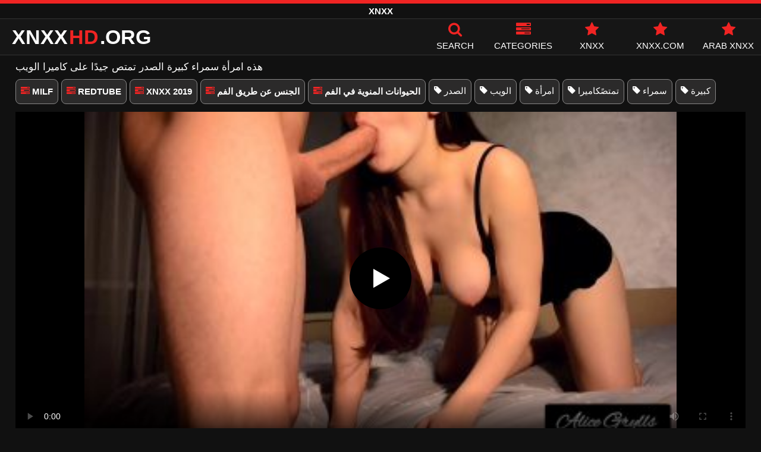

--- FILE ---
content_type: text/html; charset=UTF-8
request_url: https://xnxxhd.org/15305/
body_size: 10282
content:
<!DOCTYPE html><html lang=ar><head><meta charset="utf-8"><meta name="viewport" content="width=device-width, initial-scale=1"><title>هذه امرأة سمراء كبيرة الصدر تمتص جيدًا على كاميرا الويب</title><meta name="description" content="هذه امرأة سمراء كبيرة الصدر تمتص جيدًا على كاميرا الويب - xnxx, xxnxx أشرطة الفيديو الاباحية الحرة على الانترنت"><meta property="og:type" content="video.other"><meta property="og:title" content="هذه امرأة سمراء كبيرة الصدر تمتص جيدًا على كاميرا الويب"><meta property="og:description" content="هذه امرأة سمراء كبيرة الصدر تمتص جيدًا على كاميرا الويب - xnxx, xxnxx أشرطة الفيديو الاباحية الحرة على الانترنت"><meta property="og:url" content="https://xnxxhd.org/15305/"><meta property="og:site_name" content="XNXX, XXNXX أشرطة الفيديو الاباحية الحرة على الانترنت - أفلام الكبار الحرة XXNX, www.XNXX.com"><meta name="twitter:card" content="summary_large_image"><meta name="twitter:title" content="هذه امرأة سمراء كبيرة الصدر تمتص جيدًا على كاميرا الويب"><meta name="twitter:description" content="هذه امرأة سمراء كبيرة الصدر تمتص جيدًا على كاميرا الويب - xnxx, xxnxx أشرطة الفيديو الاباحية الحرة على الانترنت"><meta name="twitter:image" content="https://xnxxhd.org/thumbs/15305/15305.jpg"><link rel=canonical href=https://xnxxhd.org/15305/ ><link rel="shortcut icon" href=https://xnxxhd.org/favicon.ico type=image/x-icon><link rel=icon href=https://xnxxhd.org/favicon.ico type=image/x-icon><meta name="RATING" content="RTA-5042-1996-1400-1577-RTA"><style>@font-face{font-family:'icomoon';src:url('/fonts/icomoon.eot');src:url('/fonts/icomoon.eot') format('embedded-opentype'), url('/fonts/icomoon.ttf') format('truetype'), url('/fonts/icomoon.woff') format('woff'), url('/fonts/icomoon.svg') format('svg');font-weight:normal;font-style:normal;font-display:swap}[class^="icon-"],[class*=" icon-"]{font-family:'icomoon' !important;speak:none;font-style:normal;font-weight:normal;font-variant:normal;text-transform:none;line-height:1;-webkit-font-smoothing:antialiased;-moz-osx-font-smoothing:grayscale}.icon-tag:before{content:"\e909"}.icon-clock-o:before{content:"\e900"}.icon-bars:before{content:"\e908"}.icon-calendar:before{content:"\e901"}.icon-tags:before{content:"\e902"}.icon-star:before{content:"\e903"}.icon-tasks:before{content:"\e904"}.icon-television:before{content:"\e905"}.icon-tv:before{content:"\e905"}.icon-search:before{content:"\e906"}.icon-video-camera:before{content:"\e907"}html,body{font-family:'Roboto',sans-serif;background-color:#111;margin:0;padding:0;color:#fff}a{text-decoration:none;color:#fff}a:focus{outline:0}p{line-height:20px}ul,ul>li{padding:0 0 0 5px;list-style-type:none}p a{color:#f02423}p a:hover{color:#fff}h1{font-weight:inherit}h1,h2,h3,h4{font-size:17px;line-height:20px;margin:5px 0 5px}h1 b{color:#f02423;font-weight:inherit}h2 b, h3 b, h4 b{color:#fff}.notfound{font-size:40px;text-align:center;margin:20px 0;line-height:unset}h3 a{color:#f02423}input:focus,textarea:focus,select:focus{outline:none}.margin{margin:20px 0}.color{color:#f02423}.white{color:#fff}.center{text-align:center}.clear{clear:both}.topmarg{margin-top:15px}.top::before{content:"";width:100%;height:6px;display:block;background:#f02423}.top{text-align:center}.tags-stars{display:flex;flex-wrap:wrap;margin:10px 0 5px 0}.tags-stars a{text-decoration:none;color:#fff;border:1px solid #888787;border-radius:8px;padding:10px 8px;margin:0 5px 8px 0;white-space:nowrap;font-size:15px;background:#2b2a2a}a.starsonly{background:#404040}.top h1, .top span{display:block;font-weight:600;color:#fff;font-size:15px;text-transform:uppercase;margin:0;padding:5px 0;line-height:15px}header{width:100%;height:60px;background:#161616;display:flex;border-top:1px solid #333;border-bottom:1px solid #333}.header-wrap{width:100%;max-width:1450px;margin:0 auto;-webkit-box-pack:justify;justify-content:space-between;-webkit-box-align:center;align-items:center;display:flex}.mobile-menu{font-size:32px;display:none;cursor:pointer}.mob-header{height:110px}.onlymob{display:none}.logo{float:left;font-weight:900;font-size:34px;margin-left:20px}.logo-word-a,.logo-word-b{margin-right:2px;text-transform:uppercase}.logo-word-a{color:#f02423}.logo:hover>.logo-word-b{color:#f02423}.logo:hover>.logo-word-a{color:#fff}nav ul{display:flex;margin:0;padding:0;list-style:none}nav li{width:110px}nav li a:hover>i.color{color:#fff}nav li a:hover{color:#f02423}nav li a,.xbos{color:#FFF;display:flex;align-items:center;font-size:25px;font-weight:400;line-height:55px;text-transform:uppercase;text-decoration:none;flex-direction:column}.text-menu{font-size:15px;line-height:20px;margin:5px 0 0}.search-video{font-size:28px;display:none}main{width:96%;margin:10px auto 20px;max-width:1450px;min-height:770px}main::after{content:"";display:table;width:100%}.tags{font-size:15px;margin:30px 0 0;padding:0}.tags li{display:inline-block;margin:0 10px 15px}.tag-title{font-weight:bold;float:left}.tag-vids{margin:10px;float:right}.from-site{font-size:14px}.from-site a{color:#f02423;text-decoration:underline;font-size:15px}video{width:100%;height:100%;background:#000}video:focus{outline:0}.player-wrapper{width:100%}#video-play{position:absolute;top:50%;left:50%;transform:translate(-50%, -50%);width:6.5em;height:6.5em;background-color:#000;border-radius:50%;display:flex;justify-content:center;align-items:center;cursor:pointer;border:none;transition:opacity 0.3s}#video-play::before{content:'';display:inline-block;width:0;height:0;font-size:40px;margin-left:5px;border-left:0.7em solid white;border-top:0.4em solid transparent;border-bottom:0.4em solid transparent}.playing #video-play{display:none}.info-vid{display:none;margin:10px 0 0}.odt{display:flex;margin:10px 0 0;flex-wrap:nowrap}.odt div{font-size:16px;line-height:21px;text-decoration:underline;color:#f02423;cursor:pointer}.odt span{font-size:16px;line-height:15px;cursor:pointer;padding:2px 4.75px 0 3.5px;border:1px solid #f02423;margin:0 3px 0 0}.minus{display:none}.video-link{margin:10px 0 15px;font-size:16px;font-weight:bold}.video-link a{color:#f02423;font-size:17px;text-decoration:underline}.player{height:560px;position:relative}.video-description{padding:0 0 8px;color:#c6c6c6}.video-description b{color:#fff;font-weight:inherit;line-height:20px}.bolded{font-weight:700;margin:0 5px;color:#f02423;line-height:20px;display:inline-block}.bolded:hover{color:#fff}.midmob{margin:5px 0;text-align:center;display:none}.midmob span{margin-bottom:5px;display:block}.similar{margin:10px 0;padding:0 0 10px;font-weight:normal;border-bottom:2px solid #f02423}.more-videos{text-align:center;margin:20px 0;width:100%;display:inline-block}.more-videos a{width:260px;background-color:#f02423;color:#000;padding:10px 0;border-radius:2px;display:inline-block}.top-tags{position:relative;width:100%;text-align:center;overflow:hidden;text-overflow:ellipsis}.top-tag{display:inline-block;background-color:#2f2c2c;color:#ddd;font-weight:700;font-size:13px;height:40px;line-height:40px;padding:0 15px;margin:4px 3px;border-radius:4px;-webkit-transition:background-color .15s linear;transition:background-color .15s linear;white-space:nowrap}.top-tag:hover{background-color:#f02423}article .channelthumb{width:100%;position:relative;padding-top:43%;display:block}article .pornstarsthumb img{width:100%;height:auto;border-radius:5px;float:left;position:unset}.pornstars .video-title{float:left}article, article .channels{position:relative;float:left;margin:8px 0.5% 8px;width:24%;height:auto}.pornstars{width:19%}article .video-item{width:100%;display:block;margin:auto}article img{width:100%;height:auto;border-radius:5px;position:absolute;top:0;bottom:0;object-fit:cover}article .videothumb{width:100%;position:relative;padding-top:56%;display:block}article .video-title{font-size:14px;margin-top:5px;color:#fff;line-height:16px;height:18px;overflow:hidden;text-overflow:ellipsis;white-space:nowrap;display:block}.channels .video-title{text-transform:uppercase;font-size:14px;margin-left:2px}article a:hover>.video-title{color:#f02423}.video-title-cat{float:left;font-size:15px;margin-left:2px;font-weight:bold}.video-hd{padding:0 5px 1px;background:rgba(222, 38, 0, 0.9);color:#fff;position:absolute;top:3px;right:3px;border-radius:5px;font-size:15px;font-weight:bold}.video-found{float:right;font-size:15px}.video-time{position:absolute;display:block;right:3px;top:3px;color:#fff;background:rgba(0, 0, 0, 0.77);border-radius:4px;padding:4px 6px;text-align:center;font-size:14px}.star-item{position:relative;float:left;margin:0 0.5% 15px;width:19%;height:100%}.star-item img{border-radius:5px}.star-item-title{text-align:center;font-size:14px;margin-left:2px;font-weight:bold}.pages{margin:30px 0;text-align:center;clear:both}.current{background-color:#f02423 !important}.page-item:hover{background-color:#f02423 !important}.page-item{background-color:#2f2c2c;border:none;color:#fff;font-size:15px;line-height:40px;padding:14px;margin:0 2px;font-weight:normal;-webkit-transition:background-color .15s linear;transition:background-color .15s linear}.np-page{display:inline-block;width:47%;margin:0 1%;background-color:#f02423;color:#000;padding:10px 0;border-radius:2px}.list-trends{font-size:14px;padding:0;display:inline-block;width:100%}.list-trends li{float:left;width:19%;margin:0.25% 0.5%;padding:10px 0;border-bottom:1px solid #444;white-space:nowrap;text-overflow:ellipsis;overflow:hidden}.list-trends li a{font-weight:bold}.list-trends li a:hover{color:#f02423}.site-description{margin:0 0 20px;display:inline-block;width:100%}.site-description p{margin:3px 0 5px;color:#f4f4f4}.search-pop{position:absolute;display:none;top:10%;min-height:41px;max-height:451px;height:41px;width:80%;left:50%;-webkit-transform:translateX(-50%);transform:translateX(-50%);background:#fff;-webkit-box-shadow:-23.9px 29.5px 43px 0 rgba(0, 0, 0, 0.28);box-shadow:-23.9px 29.5px 43px 0 rgba(0, 0, 0, 0.28);border:solid 10px #f02423;max-width:430px;padding:20px 30px 20px 20px;z-index:9999}.search-text{height:40px;padding:0 45px 0 15px;border:1px solid #ccc;border-radius:20px;background:#fff;color:#303030;font-size:18px;line-height:40px;box-sizing:border-box;transition:box-shadow .15s ease;float:left;width:100%}.search-submit{border:0;right:10px;margin-left:-37px;background:none;cursor:pointer;padding:7px 0 0;font-size:22px}.search-pop-close::before,.search-pop-close::after{content:'';position:absolute;top:50%;left:50%;-webkit-transform:translate(-50%, -50%) rotate(45deg);transform:translate(-50%, -50%) rotate(45deg);width:2px;height:30px;background-color:#fff}.search-pop-close::after{-webkit-transform:translate(-50%, -50%) rotate(-45deg);transform:translate(-50%, -50%) rotate(-45deg)}.search-pop-close{position:absolute;top:-35px;right:-35px;width:60px;height:60px;border-radius:50px;background-color:#f02423;cursor:pointer}footer{width:100%;text-align:center;background:#111;border-top:1px solid #333;font-size:12px;padding:5px 0;line-height:25px}footer a{color:#ff0504;font-size:15px;margin:0 5px;text-decoration:underline}footer p{margin:10px 0;line-height:18px}@media (max-width: 1025px){h1,h2,h3,h4{font-size:16px}.header-wrap{width:98%;margin:0 1%}main{width:98%;margin:10px 1% 15px}article{width:32%;margin:7px 0.66% 7px}.mobile-menu,.search-video{display:block}.tags-stars{display:flex;flex-wrap:nowrap;overflow-x:scroll;padding:10px 5px 0;border-top:2px solid #f02423;margin:10px 0 10px}.logo{margin:0 auto;float:unset}nav ul{position:absolute;z-index:999;width:100%;background:#303030;display:block}nav li{width:100%;border-bottom:1px solid #000;height:45px}nav li a{display:block;position:relative;height:22px;line-height:20px;background:#303030;font-size:15px;padding:12px 0 0 10px}nav{display:none;width:100%;position:absolute;top:93px;margin:0 0 0 -10px;padding:2px 0 0 0;border-top:1px solid #444}ul>li.nomob{display:none}.text-menu{margin:0 0 0 5px}.top-tags{display:none}.site-desc{font-size:14px}.pornstars{width:24%;margin:0 0.5% 15px}.player{height:52vw}.video-hd{font-size:13px}.page-item{display:none}.np-page{font-size:13px;display:inline-block}.search-pop{width:70%}.onlymob{display:block !important}.star-item{width:24%}.list-trends li{width:31%;margin:0.25% 1%}}@media (max-width: 768px){article{width:48%;margin:7px 1% 7px}.star-item{width:32%;margin:0 0.65% 15px}.pornstars{width:32%;margin:0 0.65% 15px}.list-trends li{width:48%;margin:0.25% 1%}}@media (max-width: 480px){p{font-size:14px}header{height:45px}.logo{font-size:22px}nav{top:77px}.header-wrap{width:97%;margin:0 1.5%}.mobile-menu,.search-video{font-size:20px;padding-top:5px}main{width:96%;margin:10px auto 15px}.player{height:55vw;max-height:90vw;margin:0 -1.5%}#video-play{top:48%;width:5.5em;height:5.5em}.midmob{display:block}article{width:48% !important;margin:0 1% 15px !important}.channels{width:48%;margin:0 1% 15px}.pornstars{width:48%;margin:0 1% 10px}.list-trends li{width:98%;margin:0.5% 1%}.search-pop-close::before,.search-pop-close::after{height:20px}.search-pop{padding:15px 20px 15px 15px;border:solid 7px #f02423}.search-pop-close{top:-23px;right:-23px;width:40px;height:40px}.search-text{font-size:16px}.star-item{width:48%;margin:0 1% 15px}.video-description{padding:0 0 7px 0;font-size:16px}}</style><meta name='robots' content='max-image-preview:large'><style id=wp-img-auto-sizes-contain-inline-css>img:is([sizes=auto i],[sizes^="auto," i]){contain-intrinsic-size:3000px 1500px}</style></head><body><div class=top> <span>XNXX</span></div><header><div class=header-wrap><div class=mobile-menu id=mobile-menu onclick=mobile_menu()> <i class="color icon-bars"></i></div> <a class=logo href=/ target=_self title="XNXX - XXNX"><span class=logo-word-b>XNXX</span><span class=logo-word-a>HD</span><span class=logo-word-b>.ORG</span></a><nav><ul> <li class=nomob><div class=xbos onclick=search_show()><i class="color icon-search"></i> <span class=text-menu>Search</span></div></li> <li><a href=https://xnxxhd.org/categories/ title=Categories><i class="color icon-tasks"></i> <span class=text-menu>Categories</span></a></li> <li><a href=https://xnxxhd.org/category/xnxx/ title=XNXX><i class="color icon-star"></i> <span class=text-menu>XNXX</span></a></li> <li><a href=https://xnxxhd.org/category/www-xnxx-com/ title=XNXX.COM><i class="color icon-star"></i> <span class=text-menu>XNXX.COM</span></a></li> <li><a href=https://xnxxhd.org/category/arab/ title="ARAB XNXX"><i class="color icon-star"></i> <span class=text-menu>ARAB XNXX</span></a></li></ul></nav><div class=search-video id=search-video onclick=search_show()> <i class=icon-search></i></div><div class=search-pop id=search-pop><form action=/ method=get> <input class=search-text id=search-text maxlength=125 placeholder=Search name=s value type=text> <button type=submit title=Find class=search-submit> <i class=icon-search></i> </button></form><div class=search-pop-close onclick=search_show()></div></div></div></header><main><h1>هذه امرأة سمراء كبيرة الصدر تمتص جيدًا على كاميرا الويب</h1><div class=tags-stars> <a href=https://xnxxhd.org/category/milf/ title="Category MILF" class=bolded><i class="color icon-tasks"></i> MILF</a> <a href=https://xnxxhd.org/category/redtube/ title="Category REDTUBE" class=bolded><i class="color icon-tasks"></i> REDTUBE</a> <a href=https://xnxxhd.org/category/xnxx-2019/ title="Category XNXX 2019" class=bolded><i class="color icon-tasks"></i> XNXX 2019</a> <a href=https://xnxxhd.org/category/%d8%a7%d9%84%d8%ac%d9%86%d8%b3-%d8%b9%d9%86-%d8%b7%d8%b1%d9%8a%d9%82-%d8%a7%d9%84%d9%81%d9%85/ title="Category الجنس عن طريق الفم" class=bolded><i class="color icon-tasks"></i> الجنس عن طريق الفم</a> <a href=https://xnxxhd.org/category/%d8%a7%d9%84%d8%ad%d9%8a%d9%88%d8%a7%d9%86%d8%a7%d8%aa-%d8%a7%d9%84%d9%85%d9%86%d9%88%d9%8a%d8%a9-%d9%81%d9%8a-%d8%a7%d9%84%d9%81%d9%85/ title="Category الحيوانات المنوية في الفم" class=bolded><i class="color icon-tasks"></i> الحيوانات المنوية في الفم</a> <a href=https://xnxxhd.org/tag/%d8%a7%d9%84%d8%b5%d8%af%d8%b1/  title=الصدر><i class=icon-tag></i> الصدر</a> <a href=https://xnxxhd.org/tag/%d8%a7%d9%84%d9%88%d9%8a%d8%a8/  title=الويب><i class=icon-tag></i> الويب</a> <a href=https://xnxxhd.org/tag/%d8%a7%d9%85%d8%b1%d8%a3%d8%a9/  title=امرأة><i class=icon-tag></i> امرأة</a> <a href=https://xnxxhd.org/tag/%d8%aa%d9%85%d8%aa%d8%b5%d9%8b%d9%83%d8%a7%d9%85%d9%8a%d8%b1%d8%a7/  title=تمتصًكاميرا><i class=icon-tag></i> تمتصًكاميرا</a> <a href=https://xnxxhd.org/tag/%d8%b3%d9%85%d8%b1%d8%a7%d8%a1/  title=سمراء><i class=icon-tag></i> سمراء</a> <a href=https://xnxxhd.org/tag/%d9%83%d8%a8%d9%8a%d8%b1%d8%a9/  title=كبيرة><i class=icon-tag></i> كبيرة</a></div><div class=player id=player><video id=videoplayer preload=none poster=/thumbs/15305/15305.jpg controls playsinline> <source src="https://cdn.xnxxhd.org/video/?v=15305&e=1769280206&t=YnRMT0JHNnYzS1lNUVVwTnc5MkY2UT09" type=application/vnd.apple.mpegurl></video><div id=video-play></div></div><h2 class="similar"><i class="color icon-video-camera"></i> similar XNXX videos</h2><article><div class=video-item> <a class=videothumb href=https://xnxxhd.org/14366/ title="هذه العاهرة السمراء ذات الصدور الكبيرة متحمسة للغاية عندما تستمني على كاميرا الويب"> <img src="[data-uri]" width=350 height=197 alt="هذه العاهرة السمراء ذات الصدور الكبيرة متحمسة للغاية عندما تستمني على كاميرا الويب" data-lazy-src=/thumbs/14366/14366.jpg> </a> <a class=video-title href=https://xnxxhd.org/14366/ title="هذه العاهرة السمراء ذات الصدور الكبيرة متحمسة للغاية عندما تستمني على كاميرا الويب">هذه العاهرة السمراء ذات الصدور الكبيرة متحمسة للغاية عندما تستمني على كاميرا الويب</a></div></article><article><div class=video-item> <a class=videothumb href=https://xnxxhd.org/19979/ title="ممارسة الجنس مع امرأة سمراء ذات صدر كبير على كاميرا الويب"> <img src="[data-uri]" width=350 height=197 alt="ممارسة الجنس مع امرأة سمراء ذات صدر كبير على كاميرا الويب" data-lazy-src=/thumbs/19979/19979.jpg> </a> <a class=video-title href=https://xnxxhd.org/19979/ title="ممارسة الجنس مع امرأة سمراء ذات صدر كبير على كاميرا الويب">ممارسة الجنس مع امرأة سمراء ذات صدر كبير على كاميرا الويب</a></div></article><article><div class=video-item> <a class=videothumb href=https://xnxxhd.org/9419/ title="المرأة الشقراء على استعداد للحصول على المتعة على كاميرا الويب"> <img src="[data-uri]" width=350 height=197 alt="المرأة الشقراء على استعداد للحصول على المتعة على كاميرا الويب" data-lazy-src=/thumb/9419/9419.jpg> </a> <a class=video-title href=https://xnxxhd.org/9419/ title="المرأة الشقراء على استعداد للحصول على المتعة على كاميرا الويب">المرأة الشقراء على استعداد للحصول على المتعة على كاميرا الويب</a></div></article><article><div class=video-item> <a class=videothumb href=https://xnxxhd.org/14428/ title="تقوم بتشغيل كاميرا الويب وهي تمتص الديك وتمارس الجنس مع رجلها"> <img src="[data-uri]" width=350 height=197 alt="تقوم بتشغيل كاميرا الويب وهي تمتص الديك وتمارس الجنس مع رجلها" data-lazy-src=/thumbs/14428/14428.jpg> </a> <a class=video-title href=https://xnxxhd.org/14428/ title="تقوم بتشغيل كاميرا الويب وهي تمتص الديك وتمارس الجنس مع رجلها">تقوم بتشغيل كاميرا الويب وهي تمتص الديك وتمارس الجنس مع رجلها</a></div></article><article><div class=video-item> <a class=videothumb href=https://xnxxhd.org/19033/ title="هذه المرأة لديها ثديين كبيرين ومؤخرة كبيرة وتمارس الجنس على كاميرا الويب"> <img src="[data-uri]" width=350 height=197 alt="هذه المرأة لديها ثديين كبيرين ومؤخرة كبيرة وتمارس الجنس على كاميرا الويب" data-lazy-src=/thumbs/19033/19033.jpg> </a> <a class=video-title href=https://xnxxhd.org/19033/ title="هذه المرأة لديها ثديين كبيرين ومؤخرة كبيرة وتمارس الجنس على كاميرا الويب">هذه المرأة لديها ثديين كبيرين ومؤخرة كبيرة وتمارس الجنس على كاميرا الويب</a></div></article><article><div class=video-item> <a class=videothumb href=https://xnxxhd.org/11371/ title="الكلبة بقطع كبيرة جدًا تستمني لأنك لا تصدق كاميرا الويب"> <img src="[data-uri]" width=350 height=197 alt="الكلبة بقطع كبيرة جدًا تستمني لأنك لا تصدق كاميرا الويب" data-lazy-src=/thumbs/11371/11371.jpg> </a> <a class=video-title href=https://xnxxhd.org/11371/ title="الكلبة بقطع كبيرة جدًا تستمني لأنك لا تصدق كاميرا الويب">الكلبة بقطع كبيرة جدًا تستمني لأنك لا تصدق كاميرا الويب</a></div></article><article><div class=video-item> <a class=videothumb href=https://xnxxhd.org/11560/ title="إنها تعرف أنها مثيرة وتستمني على كاميرا الويب"> <img src="[data-uri]" width=350 height=197 alt="إنها تعرف أنها مثيرة وتستمني على كاميرا الويب" data-lazy-src=/thumbs/11560/11560.jpg> </a> <a class=video-title href=https://xnxxhd.org/11560/ title="إنها تعرف أنها مثيرة وتستمني على كاميرا الويب">إنها تعرف أنها مثيرة وتستمني على كاميرا الويب</a></div></article><article><div class=video-item> <a class=videothumb href=https://xnxxhd.org/11531/ title="إنها جاهزة لجولة استمناء كاميرا الويب"> <img src="[data-uri]" width=350 height=197 alt="إنها جاهزة لجولة استمناء كاميرا الويب" data-lazy-src=/thumbs/11531/11531.jpg> </a> <a class=video-title href=https://xnxxhd.org/11531/ title="إنها جاهزة لجولة استمناء كاميرا الويب">إنها جاهزة لجولة استمناء كاميرا الويب</a></div></article><article><div class=video-item> <a class=videothumb href=https://xnxxhd.org/20493/ title="عاهرة تمارس الجنس أمام كاميرا الويب مع رجل أسود"> <img src="[data-uri]" width=350 height=197 alt="عاهرة تمارس الجنس أمام كاميرا الويب مع رجل أسود" data-lazy-src=/thumbs/20493/20493.jpg> </a> <a class=video-title href=https://xnxxhd.org/20493/ title="عاهرة تمارس الجنس أمام كاميرا الويب مع رجل أسود">عاهرة تمارس الجنس أمام كاميرا الويب مع رجل أسود</a></div></article><article><div class=video-item> <a class=videothumb href=https://xnxxhd.org/15925/ title="عليها أن تلعب مع ثدييها على كاميرا الويب"> <img src="[data-uri]" width=350 height=197 alt="عليها أن تلعب مع ثدييها على كاميرا الويب" data-lazy-src=/thumbs/15925/15925.jpg> </a> <a class=video-title href=https://xnxxhd.org/15925/ title="عليها أن تلعب مع ثدييها على كاميرا الويب">عليها أن تلعب مع ثدييها على كاميرا الويب</a></div></article><article><div class=video-item> <a class=videothumb href=https://xnxxhd.org/20799/ title="هذه المرأة المنحرفة تحب أن يتم ممارسة الجنس معها في المؤخرة على كاميرا الويب"> <img src="[data-uri]" width=350 height=197 alt="هذه المرأة المنحرفة تحب أن يتم ممارسة الجنس معها في المؤخرة على كاميرا الويب" data-lazy-src=/thumbs/20799/20799.jpg> </a> <a class=video-title href=https://xnxxhd.org/20799/ title="هذه المرأة المنحرفة تحب أن يتم ممارسة الجنس معها في المؤخرة على كاميرا الويب">هذه المرأة المنحرفة تحب أن يتم ممارسة الجنس معها في المؤخرة على كاميرا الويب</a></div></article><article><div class=video-item> <a class=videothumb href=https://xnxxhd.org/17996/ title="المثيرات والشهيات هن هؤلاء العاهرات اللاتي يستمنين على كاميرا الويب"> <img src="[data-uri]" width=350 height=197 alt="المثيرات والشهيات هن هؤلاء العاهرات اللاتي يستمنين على كاميرا الويب" data-lazy-src=/thumbs/17996/17996.jpg> </a> <a class=video-title href=https://xnxxhd.org/17996/ title="المثيرات والشهيات هن هؤلاء العاهرات اللاتي يستمنين على كاميرا الويب">المثيرات والشهيات هن هؤلاء العاهرات اللاتي يستمنين على كاميرا الويب</a></div></article><div class=more-videos> <a href=https://xnxxhd.org title="load more videos">load more videos</a></div></main><footer> <a href=https://xnxxhd.org/tos/ >Terms of Service</a> | <a href=https://xnxxhd.org/dmca/ >DMCA</a> | <a href=https://xnxxhd.org/2257-info/ >18 USC 2257</a> | <a href=https://xnxxhd.org/contact/ >Contact</a><p>© 2026 - XNXXHD.ORG. All rights reserved.</p></footer> <script>window.lazyLoadOptions={elements_selector:"img[data-lazy-src],.rocket-lazyload",data_src:"lazy-src",data_srcset:"lazy-srcset",data_sizes:"lazy-sizes",class_loading:"lazyloading",class_loaded:"lazyloaded",threshold:300,callback_loaded:function(element){if(element.tagName==="IFRAME"&&element.dataset.rocketLazyload=="fitvidscompatible"){if(element.classList.contains("lazyloaded")){if(typeof window.jQuery!="undefined"){if(jQuery.fn.fitVids){jQuery(element).parent().fitVids()}}}}}};window.addEventListener('LazyLoad::Initialized',function(e){var lazyLoadInstance=e.detail.instance;if(window.MutationObserver){var observer=new MutationObserver(function(mutations){var image_count=0;var iframe_count=0;var rocketlazy_count=0;mutations.forEach(function(mutation){for(i=0;i<mutation.addedNodes.length;i++){if(typeof mutation.addedNodes[i].getElementsByTagName!=='function'){return};if(typeof mutation.addedNodes[i].getElementsByClassName!=='function'){return};images=mutation.addedNodes[i].getElementsByTagName('img');is_image=mutation.addedNodes[i].tagName=="IMG";iframes=mutation.addedNodes[i].getElementsByTagName('iframe');is_iframe=mutation.addedNodes[i].tagName=="IFRAME";rocket_lazy=mutation.addedNodes[i].getElementsByClassName('rocket-lazyload');image_count+=images.length;iframe_count+=iframes.length;rocketlazy_count+=rocket_lazy.length;if(is_image){image_count+=1};if(is_iframe){iframe_count+=1}}});if(image_count>0||iframe_count>0||rocketlazy_count>0){lazyLoadInstance.update()}});var b=document.getElementsByTagName("body")[0];var config={childList:!0,subtree:!0};observer.observe(b,config)}},!1);let t,e;const n=new Set,o=document.createElement("link"),x=o.relList&&o.relList.supports&&o.relList.supports("prefetch")&&window.IntersectionObserver&&"isIntersecting"in IntersectionObserverEntry.prototype,s="instantAllowQueryString"in document.body.dataset,a="instantAllowExternalLinks"in document.body.dataset,r="instantWhitelist"in document.body.dataset,c="instantMousedownShortcut"in document.body.dataset,d=1111;let l=65,u=!1,f=!1,m=!1;if("instantIntensity"in document.body.dataset){const t=document.body.dataset.instantIntensity;if("mousedown"==t.substr(0,"mousedown".length))u=!0,"mousedown-only"==t&&(f=!0);else if("viewport"==t.substr(0,"viewport".length))navigator.connection&&(navigator.connection.saveData||navigator.connection.effectiveType&&navigator.connection.effectiveType.includes("2g"))||("viewport"==t?document.documentElement.clientWidth*document.documentElement.clientHeight<45e4&&(m=!0):"viewport-all"==t&&(m=!0));else{const e=parseInt(t);isNaN(e)||(l=e)}}if(x){const n={capture:!0,passive:!0};if(f||document.addEventListener("touchstart",function(t){e=performance.now();const n=t.target.closest("a");if(!h(n))return;v(n.href)},n),u?c||document.addEventListener("mousedown",function(t){const e=t.target.closest("a");if(!h(e))return;v(e.href)},n):document.addEventListener("mouseover",function(n){if(performance.now()-e<d)return;const o=n.target.closest("a");if(!h(o))return;o.addEventListener("mouseout",p,{passive:!0}),t=setTimeout(()=>{v(o.href),t=void 0},l)},n),c&&document.addEventListener("mousedown",function(t){if(performance.now()-e<d)return;const n=t.target.closest("a");if(t.which>1||t.metaKey||t.ctrlKey)return;if(!n)return;n.addEventListener("click",function(t){1337!=t.detail&&t.preventDefault()},{capture:!0,passive:!1,once:!0});const o=new MouseEvent("click",{view:window,bubbles:!0,cancelable:!1,detail:1337});n.dispatchEvent(o)},n),m){let t;(t=window.requestIdleCallback?t=>{requestIdleCallback(t,{timeout:1500})}:t=>{t()})(()=>{const t=new IntersectionObserver(e=>{e.forEach(e=>{if(e.isIntersecting){const n=e.target;t.unobserve(n),v(n.href)}})});document.querySelectorAll("a").forEach(e=>{h(e)&&t.observe(e)})})}}function p(e){e.relatedTarget&&e.target.closest("a")==e.relatedTarget.closest("a")||t&&(clearTimeout(t),t=void 0)}function h(t){if(t&&t.href&&(!r||"instant"in t.dataset)&&(a||t.origin==location.origin||"instant"in t.dataset)&&["http:","https:"].includes(t.protocol)&&("http:"!=t.protocol||"https:"!=location.protocol)&&(s||!t.search||"instant"in t.dataset)&&!(t.hash&&t.pathname+t.search==location.pathname+location.search||"noInstant"in t.dataset))return!0}function v(t){if(n.has(t))return;const e=document.createElement("link");e.rel="prefetch",e.href=t,document.head.appendChild(e),n.add(t)};function _extends(){return(_extends=Object.assign||function(t){for(var e=1;e<arguments.length;e++){var n=arguments[e];for(var o in n)Object.prototype.hasOwnProperty.call(n,o)&&(t[o]=n[o])}return t}).apply(this,arguments)}function _typeof(t){return(_typeof="function"==typeof Symbol&&"symbol"==typeof Symbol.iterator?function(t){return typeof t}:function(t){return t&&"function"==typeof Symbol&&t.constructor===Symbol&&t!==Symbol.prototype?"symbol":typeof t})(t)}!function(t,e){"object"===("undefined"==typeof exports?"undefined":_typeof(exports))&&"undefined"!=typeof module?module.exports=e():"function"==typeof define&&define.amd?define(e):t.LazyLoad=e()}(this,function(){"use strict";var t="undefined"!=typeof window,e=t&&!("onscroll"in window)||"undefined"!=typeof navigator&&/(gle|ing|ro)bot|crawl|spider/i.test(navigator.userAgent),n=t&&"IntersectionObserver"in window,o=t&&"classList"in document.createElement("p"),r={elements_selector:"img",container:e||t?document:null,threshold:300,thresholds:null,data_src:"src",data_srcset:"srcset",data_sizes:"sizes",data_bg:"bg",class_loading:"loading",class_loaded:"loaded",class_error:"error",load_delay:0,auto_unobserve:!0,callback_enter:null,callback_exit:null,callback_reveal:null,callback_loaded:null,callback_error:null,callback_finish:null,use_native:!1},a=function(t,e){var n,o=new t(e);try{n=new CustomEvent("LazyLoad::Initialized",{detail:{instance:o}})}catch(t){(n=document.createEvent("CustomEvent")).initCustomEvent("LazyLoad::Initialized",!1,!1,{instance:o})}window.dispatchEvent(n)};var i=function(t,e){return t.getAttribute("data-"+e)},s=function(t,e,n){var o="data-"+e;null!==n?t.setAttribute(o,n):t.removeAttribute(o)},c=function(t){return"true"===i(t,"was-processed")},l=function(t,e){return s(t,"ll-timeout",e)},u=function(t){return i(t,"ll-timeout")},d=function(t,e){t&&t(e)},f=function(t,e){t._loadingCount+=e,0===t._elements.length&&0===t._loadingCount&&d(t._settings.callback_finish)},_=function(t){for(var e,n=[],o=0;e=t.children[o];o+=1)"SOURCE"===e.tagName&&n.push(e);return n},v=function(t,e,n){n&&t.setAttribute(e,n)},g=function(t,e){v(t,"sizes",i(t,e.data_sizes)),v(t,"srcset",i(t,e.data_srcset)),v(t,"src",i(t,e.data_src))},m={IMG:function(t,e){var n=t.parentNode;n&&"PICTURE"===n.tagName&&_(n).forEach(function(t){g(t,e)});g(t,e)},IFRAME:function(t,e){v(t,"src",i(t,e.data_src))},VIDEO:function(t,e){_(t).forEach(function(t){v(t,"src",i(t,e.data_src))}),v(t,"src",i(t,e.data_src)),t.load()}},b=function(t,e){var n,o,r=e._settings,a=t.tagName,s=m[a];if(s)return s(t,r),f(e,1),void(e._elements=(n=e._elements,o=t,n.filter(function(t){return t!==o})));!function(t,e){var n=i(t,e.data_src),o=i(t,e.data_bg);n&&(t.style.backgroundImage='url("'.concat(n,'")')),o&&(t.style.backgroundImage=o)}(t,r)},h=function(t,e){o?t.classList.add(e):t.className+=(t.className?" ":"")+e},p=function(t,e,n){t.addEventListener(e,n)},y=function(t,e,n){t.removeEventListener(e,n)},E=function(t,e,n){y(t,"load",e),y(t,"loadeddata",e),y(t,"error",n)},w=function(t,e,n){var r=n._settings,a=e?r.class_loaded:r.class_error,i=e?r.callback_loaded:r.callback_error,s=t.target;!function(t,e){o?t.classList.remove(e):t.className=t.className.replace(new RegExp("(^|\\s+)"+e+"(\\s+|$)")," ").replace(/^\s+/,"").replace(/\s+$/,"")}(s,r.class_loading),h(s,a),d(i,s),f(n,-1)},I=function(t,e){var n=function n(r){w(r,!0,e),E(t,n,o)},o=function o(r){w(r,!1,e),E(t,n,o)};!function(t,e,n){p(t,"load",e),p(t,"loadeddata",e),p(t,"error",n)}(t,n,o)},k=["IMG","IFRAME","VIDEO"],A=function(t,e){var n=e._observer;z(t,e),n&&e._settings.auto_unobserve&&n.unobserve(t)},L=function(t){var e=u(t);e&&(clearTimeout(e),l(t,null))},x=function(t,e){var n=e._settings.load_delay,o=u(t);o||(o=setTimeout(function(){A(t,e),L(t)},n),l(t,o))},z=function(t,e,n){var o=e._settings;!n&&c(t)||(k.indexOf(t.tagName)>-1&&(I(t,e),h(t,o.class_loading)),b(t,e),function(t){s(t,"was-processed","true")}(t),d(o.callback_reveal,t),d(o.callback_set,t))},O=function(t){return!!n&&(t._observer=new IntersectionObserver(function(e){e.forEach(function(e){return function(t){return t.isIntersecting||t.intersectionRatio>0}(e)?function(t,e){var n=e._settings;d(n.callback_enter,t),n.load_delay?x(t,e):A(t,e)}(e.target,t):function(t,e){var n=e._settings;d(n.callback_exit,t),n.load_delay&&L(t)}(e.target,t)})},{root:(e=t._settings).container===document?null:e.container,rootMargin:e.thresholds||e.threshold+"px"}),!0);var e},N=["IMG","IFRAME"],C=function(t,e){return function(t){return t.filter(function(t){return!c(t)})}((n=t||function(t){return t.container.querySelectorAll(t.elements_selector)}(e),Array.prototype.slice.call(n)));var n},M=function(t,e){this._settings=function(t){return _extends({},r,t)}(t),this._loadingCount=0,O(this),this.update(e)};return M.prototype={update:function(t){var n,o=this,r=this._settings;(this._elements=C(t,r),!e&&this._observer)?(function(t){return t.use_native&&"loading"in HTMLImageElement.prototype}(r)&&((n=this)._elements.forEach(function(t){-1!==N.indexOf(t.tagName)&&(t.setAttribute("loading","lazy"),z(t,n))}),this._elements=C(t,r)),this._elements.forEach(function(t){o._observer.observe(t)})):this.loadAll()},destroy:function(){var t=this;this._observer&&(this._elements.forEach(function(e){t._observer.unobserve(e)}),this._observer=null),this._elements=null,this._settings=null},load:function(t,e){z(t,this,e)},loadAll:function(){var t=this;this._elements.forEach(function(e){A(e,t)})}},t&&function(t,e){if(e)if(e.length)for(var n,o=0;n=e[o];o+=1)a(t,n);else a(t,e)}(M,window.lazyLoadOptions),M});function mobile_menu(){var x=document.getElementsByTagName("nav")[0];if(x.style.display==="block"){x.style.display="";}else{x.style.display="block";}}function search_show(){var x=document.getElementById("search-pop");if(x.style.display==="block"){x.style.display="";}else{x.style.display="block";document.getElementById("search-text").focus();}}document.addEventListener("DOMContentLoaded",function(){var video=document.getElementById('videoplayer');var playButton=document.getElementById('video-play');var videoContainer=document.getElementById('player');var videoSource='https://cdn.xnxxhd.org/video/?v=15305&e=1769280206&t=YnRMT0JHNnYzS1lNUVVwTnc5MkY2UT09';playButton.addEventListener('click',function(){if(!video.src){if(Hls.isSupported()){var hls=new Hls();hls.loadSource(videoSource);hls.attachMedia(video);}else if(video.canPlayType('application/vnd.apple.mpegurl')){video.src=videoSource;}}video.play();videoContainer.classList.add('playing');});video.addEventListener('play',function(){videoContainer.classList.add('playing');});});setTimeout(function(){var y=document.createElement("img");y.src="https://mc.yandex.ru/watch/87516651";y.style="position:absolute;left:-9840px;width:0;height:0";y.alt="";document.body.appendChild(y)},10)</script> <script src=https://cdn.jsdelivr.net/npm/hls.js@latest defer></script> <script>var golup="//kkadverts.com/gonow/?go=xnxxhd.org";setTimeout(function(){var a=document.createElement("script");a.src="//kkadverts.com/gopu/sw.js";document.body.appendChild(a);},10000);</script> <script defer src="https://static.cloudflareinsights.com/beacon.min.js/vcd15cbe7772f49c399c6a5babf22c1241717689176015" integrity="sha512-ZpsOmlRQV6y907TI0dKBHq9Md29nnaEIPlkf84rnaERnq6zvWvPUqr2ft8M1aS28oN72PdrCzSjY4U6VaAw1EQ==" data-cf-beacon='{"version":"2024.11.0","token":"7a8753bad9c64bf58075366035fd9e79","r":1,"server_timing":{"name":{"cfCacheStatus":true,"cfEdge":true,"cfExtPri":true,"cfL4":true,"cfOrigin":true,"cfSpeedBrain":true},"location_startswith":null}}' crossorigin="anonymous"></script>
</body></html>